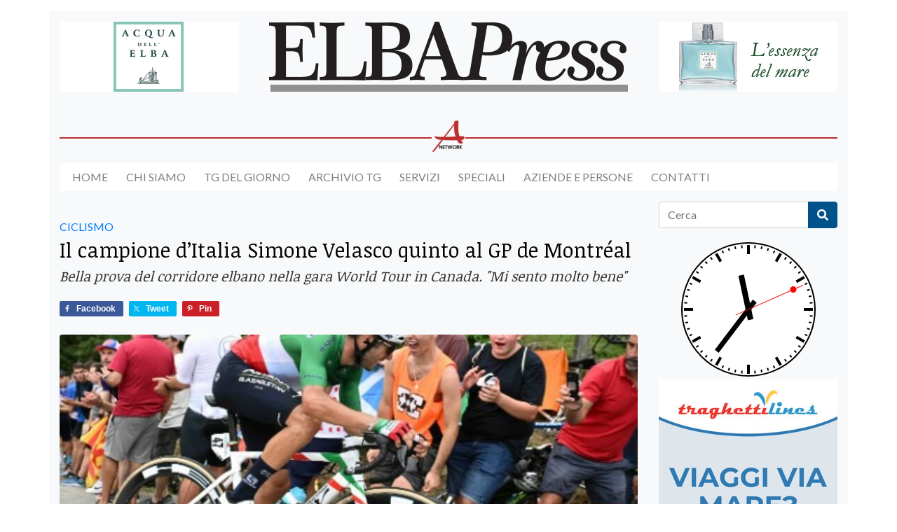

--- FILE ---
content_type: text/html; charset=UTF-8
request_url: https://www.elbapress.it/2023/09/11/il-campione-ditalia-simone-velasco-quinto-al-gp-de-montreal/
body_size: 19556
content:
<!doctype html>
<html lang="it-IT">
<head>
  <meta charset="utf-8">
  <meta http-equiv="x-ua-compatible"
        content="ie=edge">
  <meta name="viewport"
        content="width=device-width, initial-scale=1, shrink-to-fit=no">
  <title>Il campione d’Italia Simone Velasco quinto al GP de Montréal • Elbapress</title>
	<style>img:is([sizes="auto" i], [sizes^="auto," i]) { contain-intrinsic-size: 3000px 1500px }</style>
	
<!-- The SEO Framework by Sybre Waaijer -->
<meta name="robots" content="max-snippet:-1,max-image-preview:standard,max-video-preview:-1" />
<link rel="canonical" href="https://www.elbapress.it/2023/09/11/il-campione-ditalia-simone-velasco-quinto-al-gp-de-montreal/" />
<meta name="description" content="La maglia tricolore di Simone Velasco ha fatto bella mostra di sé nell’emozionante finale del GP de Montréal 2023, che si è corso in Canada nella giornata di…" />
<meta property="og:type" content="article" />
<meta property="og:locale" content="it_IT" />
<meta property="og:site_name" content="Elbapress" />
<meta property="og:title" content="Il campione d’Italia Simone Velasco quinto al GP de Montréal" />
<meta property="og:description" content="La maglia tricolore di Simone Velasco ha fatto bella mostra di sé nell’emozionante finale del GP de Montréal 2023, che si è corso in Canada nella giornata di domenica 10 settembre." />
<meta property="og:url" content="https://www.elbapress.it/2023/09/11/il-campione-ditalia-simone-velasco-quinto-al-gp-de-montreal/" />
<meta property="og:image" content="https://www.elbapress.it/wp-content/uploads/2023/09/Immagine-2023-09-11-160634.jpg" />
<meta property="og:image:width" content="534" />
<meta property="og:image:height" content="381" />
<meta property="article:published_time" content="2023-09-11T14:09:05+00:00" />
<meta property="article:modified_time" content="2023-09-17T05:01:19+00:00" />
<meta name="twitter:card" content="summary_large_image" />
<meta name="twitter:title" content="Il campione d’Italia Simone Velasco quinto al GP de Montréal" />
<meta name="twitter:description" content="La maglia tricolore di Simone Velasco ha fatto bella mostra di sé nell’emozionante finale del GP de Montréal 2023, che si è corso in Canada nella giornata di domenica 10 settembre." />
<meta name="twitter:image" content="https://www.elbapress.it/wp-content/uploads/2023/09/Immagine-2023-09-11-160634.jpg" />
<script type="application/ld+json">{"@context":"https://schema.org","@graph":[{"@type":"WebSite","@id":"https://www.elbapress.it/#/schema/WebSite","url":"https://www.elbapress.it/","name":"Elbapress","description":"Giornale online dell'Isola d'Elba","inLanguage":"it-IT","potentialAction":{"@type":"SearchAction","target":{"@type":"EntryPoint","urlTemplate":"https://www.elbapress.it/search/{search_term_string}/"},"query-input":"required name=search_term_string"},"publisher":{"@type":"Organization","@id":"https://www.elbapress.it/#/schema/Organization","name":"Elbapress","url":"https://www.elbapress.it/","logo":{"@type":"ImageObject","url":"https://www.elbapress.it/wp-content/uploads/2021/06/cropped-logo.png","contentUrl":"https://www.elbapress.it/wp-content/uploads/2021/06/cropped-logo.png","width":512,"height":100}}},{"@type":"WebPage","@id":"https://www.elbapress.it/2023/09/11/il-campione-ditalia-simone-velasco-quinto-al-gp-de-montreal/","url":"https://www.elbapress.it/2023/09/11/il-campione-ditalia-simone-velasco-quinto-al-gp-de-montreal/","name":"Il campione d’Italia Simone Velasco quinto al GP de Montréal • Elbapress","description":"La maglia tricolore di Simone Velasco ha fatto bella mostra di sé nell’emozionante finale del GP de Montréal 2023, che si è corso in Canada nella giornata di…","inLanguage":"it-IT","isPartOf":{"@id":"https://www.elbapress.it/#/schema/WebSite"},"breadcrumb":{"@type":"BreadcrumbList","@id":"https://www.elbapress.it/#/schema/BreadcrumbList","itemListElement":[{"@type":"ListItem","position":1,"item":"https://www.elbapress.it/","name":"Elbapress"},{"@type":"ListItem","position":2,"item":"https://www.elbapress.it/category/ciclismo/","name":"Categoria: CICLISMO"},{"@type":"ListItem","position":3,"name":"Il campione d’Italia Simone Velasco quinto al GP de Montréal"}]},"potentialAction":{"@type":"ReadAction","target":"https://www.elbapress.it/2023/09/11/il-campione-ditalia-simone-velasco-quinto-al-gp-de-montreal/"},"datePublished":"2023-09-11T14:09:05+00:00","dateModified":"2023-09-17T05:01:19+00:00","author":{"@type":"Person","@id":"https://www.elbapress.it/#/schema/Person/06f48f0ca3663a1829e4366286a69f2c","name":"Paolo Chillè"}}]}</script>
<!-- / The SEO Framework by Sybre Waaijer | 7.09ms meta | 0.58ms boot -->

<link rel='dns-prefetch' href='//fonts.googleapis.com' />
<link rel="alternate" type="application/rss+xml" title="Elbapress &raquo; Il campione d&#8217;Italia Simone Velasco quinto al GP de Montréal Feed dei commenti" href="https://www.elbapress.it/2023/09/11/il-campione-ditalia-simone-velasco-quinto-al-gp-de-montreal/feed/" />
<script type="text/javascript">
/* <![CDATA[ */
window._wpemojiSettings = {"baseUrl":"https:\/\/s.w.org\/images\/core\/emoji\/16.0.1\/72x72\/","ext":".png","svgUrl":"https:\/\/s.w.org\/images\/core\/emoji\/16.0.1\/svg\/","svgExt":".svg","source":{"concatemoji":"https:\/\/www.elbapress.it\/wp-includes\/js\/wp-emoji-release.min.js?ver=6.8.3"}};
/*! This file is auto-generated */
!function(s,n){var o,i,e;function c(e){try{var t={supportTests:e,timestamp:(new Date).valueOf()};sessionStorage.setItem(o,JSON.stringify(t))}catch(e){}}function p(e,t,n){e.clearRect(0,0,e.canvas.width,e.canvas.height),e.fillText(t,0,0);var t=new Uint32Array(e.getImageData(0,0,e.canvas.width,e.canvas.height).data),a=(e.clearRect(0,0,e.canvas.width,e.canvas.height),e.fillText(n,0,0),new Uint32Array(e.getImageData(0,0,e.canvas.width,e.canvas.height).data));return t.every(function(e,t){return e===a[t]})}function u(e,t){e.clearRect(0,0,e.canvas.width,e.canvas.height),e.fillText(t,0,0);for(var n=e.getImageData(16,16,1,1),a=0;a<n.data.length;a++)if(0!==n.data[a])return!1;return!0}function f(e,t,n,a){switch(t){case"flag":return n(e,"\ud83c\udff3\ufe0f\u200d\u26a7\ufe0f","\ud83c\udff3\ufe0f\u200b\u26a7\ufe0f")?!1:!n(e,"\ud83c\udde8\ud83c\uddf6","\ud83c\udde8\u200b\ud83c\uddf6")&&!n(e,"\ud83c\udff4\udb40\udc67\udb40\udc62\udb40\udc65\udb40\udc6e\udb40\udc67\udb40\udc7f","\ud83c\udff4\u200b\udb40\udc67\u200b\udb40\udc62\u200b\udb40\udc65\u200b\udb40\udc6e\u200b\udb40\udc67\u200b\udb40\udc7f");case"emoji":return!a(e,"\ud83e\udedf")}return!1}function g(e,t,n,a){var r="undefined"!=typeof WorkerGlobalScope&&self instanceof WorkerGlobalScope?new OffscreenCanvas(300,150):s.createElement("canvas"),o=r.getContext("2d",{willReadFrequently:!0}),i=(o.textBaseline="top",o.font="600 32px Arial",{});return e.forEach(function(e){i[e]=t(o,e,n,a)}),i}function t(e){var t=s.createElement("script");t.src=e,t.defer=!0,s.head.appendChild(t)}"undefined"!=typeof Promise&&(o="wpEmojiSettingsSupports",i=["flag","emoji"],n.supports={everything:!0,everythingExceptFlag:!0},e=new Promise(function(e){s.addEventListener("DOMContentLoaded",e,{once:!0})}),new Promise(function(t){var n=function(){try{var e=JSON.parse(sessionStorage.getItem(o));if("object"==typeof e&&"number"==typeof e.timestamp&&(new Date).valueOf()<e.timestamp+604800&&"object"==typeof e.supportTests)return e.supportTests}catch(e){}return null}();if(!n){if("undefined"!=typeof Worker&&"undefined"!=typeof OffscreenCanvas&&"undefined"!=typeof URL&&URL.createObjectURL&&"undefined"!=typeof Blob)try{var e="postMessage("+g.toString()+"("+[JSON.stringify(i),f.toString(),p.toString(),u.toString()].join(",")+"));",a=new Blob([e],{type:"text/javascript"}),r=new Worker(URL.createObjectURL(a),{name:"wpTestEmojiSupports"});return void(r.onmessage=function(e){c(n=e.data),r.terminate(),t(n)})}catch(e){}c(n=g(i,f,p,u))}t(n)}).then(function(e){for(var t in e)n.supports[t]=e[t],n.supports.everything=n.supports.everything&&n.supports[t],"flag"!==t&&(n.supports.everythingExceptFlag=n.supports.everythingExceptFlag&&n.supports[t]);n.supports.everythingExceptFlag=n.supports.everythingExceptFlag&&!n.supports.flag,n.DOMReady=!1,n.readyCallback=function(){n.DOMReady=!0}}).then(function(){return e}).then(function(){var e;n.supports.everything||(n.readyCallback(),(e=n.source||{}).concatemoji?t(e.concatemoji):e.wpemoji&&e.twemoji&&(t(e.twemoji),t(e.wpemoji)))}))}((window,document),window._wpemojiSettings);
/* ]]> */
</script>
<!-- www.elbapress.it is managing ads with Advanced Ads 2.0.16 – https://wpadvancedads.com/ --><script id="elbap-ready">
			window.advanced_ads_ready=function(e,a){a=a||"complete";var d=function(e){return"interactive"===a?"loading"!==e:"complete"===e};d(document.readyState)?e():document.addEventListener("readystatechange",(function(a){d(a.target.readyState)&&e()}),{once:"interactive"===a})},window.advanced_ads_ready_queue=window.advanced_ads_ready_queue||[];		</script>
		<link rel='stylesheet' id='cnss_font_awesome_css-css' href='https://www.elbapress.it/wp-content/plugins/easy-social-icons/css/font-awesome/css/all.min.css?ver=7.0.0' type='text/css' media='all' />
<link rel='stylesheet' id='cnss_font_awesome_v4_shims-css' href='https://www.elbapress.it/wp-content/plugins/easy-social-icons/css/font-awesome/css/v4-shims.min.css?ver=7.0.0' type='text/css' media='all' />
<link rel='stylesheet' id='cnss_css-css' href='https://www.elbapress.it/wp-content/plugins/easy-social-icons/css/cnss.css?ver=1.0' type='text/css' media='all' />
<link rel='stylesheet' id='cnss_share_css-css' href='https://www.elbapress.it/wp-content/plugins/easy-social-icons/css/share.css?ver=1.0' type='text/css' media='all' />
<style id='wp-emoji-styles-inline-css' type='text/css'>

	img.wp-smiley, img.emoji {
		display: inline !important;
		border: none !important;
		box-shadow: none !important;
		height: 1em !important;
		width: 1em !important;
		margin: 0 0.07em !important;
		vertical-align: -0.1em !important;
		background: none !important;
		padding: 0 !important;
	}
</style>
<link rel='stylesheet' id='wp-block-library-css' href='https://www.elbapress.it/wp-includes/css/dist/block-library/style.min.css?ver=6.8.3' type='text/css' media='all' />
<style id='global-styles-inline-css' type='text/css'>
:root{--wp--preset--aspect-ratio--square: 1;--wp--preset--aspect-ratio--4-3: 4/3;--wp--preset--aspect-ratio--3-4: 3/4;--wp--preset--aspect-ratio--3-2: 3/2;--wp--preset--aspect-ratio--2-3: 2/3;--wp--preset--aspect-ratio--16-9: 16/9;--wp--preset--aspect-ratio--9-16: 9/16;--wp--preset--color--black: #000000;--wp--preset--color--cyan-bluish-gray: #abb8c3;--wp--preset--color--white: #ffffff;--wp--preset--color--pale-pink: #f78da7;--wp--preset--color--vivid-red: #cf2e2e;--wp--preset--color--luminous-vivid-orange: #ff6900;--wp--preset--color--luminous-vivid-amber: #fcb900;--wp--preset--color--light-green-cyan: #7bdcb5;--wp--preset--color--vivid-green-cyan: #00d084;--wp--preset--color--pale-cyan-blue: #8ed1fc;--wp--preset--color--vivid-cyan-blue: #0693e3;--wp--preset--color--vivid-purple: #9b51e0;--wp--preset--gradient--vivid-cyan-blue-to-vivid-purple: linear-gradient(135deg,rgba(6,147,227,1) 0%,rgb(155,81,224) 100%);--wp--preset--gradient--light-green-cyan-to-vivid-green-cyan: linear-gradient(135deg,rgb(122,220,180) 0%,rgb(0,208,130) 100%);--wp--preset--gradient--luminous-vivid-amber-to-luminous-vivid-orange: linear-gradient(135deg,rgba(252,185,0,1) 0%,rgba(255,105,0,1) 100%);--wp--preset--gradient--luminous-vivid-orange-to-vivid-red: linear-gradient(135deg,rgba(255,105,0,1) 0%,rgb(207,46,46) 100%);--wp--preset--gradient--very-light-gray-to-cyan-bluish-gray: linear-gradient(135deg,rgb(238,238,238) 0%,rgb(169,184,195) 100%);--wp--preset--gradient--cool-to-warm-spectrum: linear-gradient(135deg,rgb(74,234,220) 0%,rgb(151,120,209) 20%,rgb(207,42,186) 40%,rgb(238,44,130) 60%,rgb(251,105,98) 80%,rgb(254,248,76) 100%);--wp--preset--gradient--blush-light-purple: linear-gradient(135deg,rgb(255,206,236) 0%,rgb(152,150,240) 100%);--wp--preset--gradient--blush-bordeaux: linear-gradient(135deg,rgb(254,205,165) 0%,rgb(254,45,45) 50%,rgb(107,0,62) 100%);--wp--preset--gradient--luminous-dusk: linear-gradient(135deg,rgb(255,203,112) 0%,rgb(199,81,192) 50%,rgb(65,88,208) 100%);--wp--preset--gradient--pale-ocean: linear-gradient(135deg,rgb(255,245,203) 0%,rgb(182,227,212) 50%,rgb(51,167,181) 100%);--wp--preset--gradient--electric-grass: linear-gradient(135deg,rgb(202,248,128) 0%,rgb(113,206,126) 100%);--wp--preset--gradient--midnight: linear-gradient(135deg,rgb(2,3,129) 0%,rgb(40,116,252) 100%);--wp--preset--font-size--small: 13px;--wp--preset--font-size--medium: 20px;--wp--preset--font-size--large: 36px;--wp--preset--font-size--x-large: 42px;--wp--preset--spacing--20: 0.44rem;--wp--preset--spacing--30: 0.67rem;--wp--preset--spacing--40: 1rem;--wp--preset--spacing--50: 1.5rem;--wp--preset--spacing--60: 2.25rem;--wp--preset--spacing--70: 3.38rem;--wp--preset--spacing--80: 5.06rem;--wp--preset--shadow--natural: 6px 6px 9px rgba(0, 0, 0, 0.2);--wp--preset--shadow--deep: 12px 12px 50px rgba(0, 0, 0, 0.4);--wp--preset--shadow--sharp: 6px 6px 0px rgba(0, 0, 0, 0.2);--wp--preset--shadow--outlined: 6px 6px 0px -3px rgba(255, 255, 255, 1), 6px 6px rgba(0, 0, 0, 1);--wp--preset--shadow--crisp: 6px 6px 0px rgba(0, 0, 0, 1);}:where(body) { margin: 0; }.wp-site-blocks > .alignleft { float: left; margin-right: 2em; }.wp-site-blocks > .alignright { float: right; margin-left: 2em; }.wp-site-blocks > .aligncenter { justify-content: center; margin-left: auto; margin-right: auto; }:where(.is-layout-flex){gap: 0.5em;}:where(.is-layout-grid){gap: 0.5em;}.is-layout-flow > .alignleft{float: left;margin-inline-start: 0;margin-inline-end: 2em;}.is-layout-flow > .alignright{float: right;margin-inline-start: 2em;margin-inline-end: 0;}.is-layout-flow > .aligncenter{margin-left: auto !important;margin-right: auto !important;}.is-layout-constrained > .alignleft{float: left;margin-inline-start: 0;margin-inline-end: 2em;}.is-layout-constrained > .alignright{float: right;margin-inline-start: 2em;margin-inline-end: 0;}.is-layout-constrained > .aligncenter{margin-left: auto !important;margin-right: auto !important;}.is-layout-constrained > :where(:not(.alignleft):not(.alignright):not(.alignfull)){margin-left: auto !important;margin-right: auto !important;}body .is-layout-flex{display: flex;}.is-layout-flex{flex-wrap: wrap;align-items: center;}.is-layout-flex > :is(*, div){margin: 0;}body .is-layout-grid{display: grid;}.is-layout-grid > :is(*, div){margin: 0;}body{padding-top: 0px;padding-right: 0px;padding-bottom: 0px;padding-left: 0px;}a:where(:not(.wp-element-button)){text-decoration: underline;}:root :where(.wp-element-button, .wp-block-button__link){background-color: #32373c;border-width: 0;color: #fff;font-family: inherit;font-size: inherit;line-height: inherit;padding: calc(0.667em + 2px) calc(1.333em + 2px);text-decoration: none;}.has-black-color{color: var(--wp--preset--color--black) !important;}.has-cyan-bluish-gray-color{color: var(--wp--preset--color--cyan-bluish-gray) !important;}.has-white-color{color: var(--wp--preset--color--white) !important;}.has-pale-pink-color{color: var(--wp--preset--color--pale-pink) !important;}.has-vivid-red-color{color: var(--wp--preset--color--vivid-red) !important;}.has-luminous-vivid-orange-color{color: var(--wp--preset--color--luminous-vivid-orange) !important;}.has-luminous-vivid-amber-color{color: var(--wp--preset--color--luminous-vivid-amber) !important;}.has-light-green-cyan-color{color: var(--wp--preset--color--light-green-cyan) !important;}.has-vivid-green-cyan-color{color: var(--wp--preset--color--vivid-green-cyan) !important;}.has-pale-cyan-blue-color{color: var(--wp--preset--color--pale-cyan-blue) !important;}.has-vivid-cyan-blue-color{color: var(--wp--preset--color--vivid-cyan-blue) !important;}.has-vivid-purple-color{color: var(--wp--preset--color--vivid-purple) !important;}.has-black-background-color{background-color: var(--wp--preset--color--black) !important;}.has-cyan-bluish-gray-background-color{background-color: var(--wp--preset--color--cyan-bluish-gray) !important;}.has-white-background-color{background-color: var(--wp--preset--color--white) !important;}.has-pale-pink-background-color{background-color: var(--wp--preset--color--pale-pink) !important;}.has-vivid-red-background-color{background-color: var(--wp--preset--color--vivid-red) !important;}.has-luminous-vivid-orange-background-color{background-color: var(--wp--preset--color--luminous-vivid-orange) !important;}.has-luminous-vivid-amber-background-color{background-color: var(--wp--preset--color--luminous-vivid-amber) !important;}.has-light-green-cyan-background-color{background-color: var(--wp--preset--color--light-green-cyan) !important;}.has-vivid-green-cyan-background-color{background-color: var(--wp--preset--color--vivid-green-cyan) !important;}.has-pale-cyan-blue-background-color{background-color: var(--wp--preset--color--pale-cyan-blue) !important;}.has-vivid-cyan-blue-background-color{background-color: var(--wp--preset--color--vivid-cyan-blue) !important;}.has-vivid-purple-background-color{background-color: var(--wp--preset--color--vivid-purple) !important;}.has-black-border-color{border-color: var(--wp--preset--color--black) !important;}.has-cyan-bluish-gray-border-color{border-color: var(--wp--preset--color--cyan-bluish-gray) !important;}.has-white-border-color{border-color: var(--wp--preset--color--white) !important;}.has-pale-pink-border-color{border-color: var(--wp--preset--color--pale-pink) !important;}.has-vivid-red-border-color{border-color: var(--wp--preset--color--vivid-red) !important;}.has-luminous-vivid-orange-border-color{border-color: var(--wp--preset--color--luminous-vivid-orange) !important;}.has-luminous-vivid-amber-border-color{border-color: var(--wp--preset--color--luminous-vivid-amber) !important;}.has-light-green-cyan-border-color{border-color: var(--wp--preset--color--light-green-cyan) !important;}.has-vivid-green-cyan-border-color{border-color: var(--wp--preset--color--vivid-green-cyan) !important;}.has-pale-cyan-blue-border-color{border-color: var(--wp--preset--color--pale-cyan-blue) !important;}.has-vivid-cyan-blue-border-color{border-color: var(--wp--preset--color--vivid-cyan-blue) !important;}.has-vivid-purple-border-color{border-color: var(--wp--preset--color--vivid-purple) !important;}.has-vivid-cyan-blue-to-vivid-purple-gradient-background{background: var(--wp--preset--gradient--vivid-cyan-blue-to-vivid-purple) !important;}.has-light-green-cyan-to-vivid-green-cyan-gradient-background{background: var(--wp--preset--gradient--light-green-cyan-to-vivid-green-cyan) !important;}.has-luminous-vivid-amber-to-luminous-vivid-orange-gradient-background{background: var(--wp--preset--gradient--luminous-vivid-amber-to-luminous-vivid-orange) !important;}.has-luminous-vivid-orange-to-vivid-red-gradient-background{background: var(--wp--preset--gradient--luminous-vivid-orange-to-vivid-red) !important;}.has-very-light-gray-to-cyan-bluish-gray-gradient-background{background: var(--wp--preset--gradient--very-light-gray-to-cyan-bluish-gray) !important;}.has-cool-to-warm-spectrum-gradient-background{background: var(--wp--preset--gradient--cool-to-warm-spectrum) !important;}.has-blush-light-purple-gradient-background{background: var(--wp--preset--gradient--blush-light-purple) !important;}.has-blush-bordeaux-gradient-background{background: var(--wp--preset--gradient--blush-bordeaux) !important;}.has-luminous-dusk-gradient-background{background: var(--wp--preset--gradient--luminous-dusk) !important;}.has-pale-ocean-gradient-background{background: var(--wp--preset--gradient--pale-ocean) !important;}.has-electric-grass-gradient-background{background: var(--wp--preset--gradient--electric-grass) !important;}.has-midnight-gradient-background{background: var(--wp--preset--gradient--midnight) !important;}.has-small-font-size{font-size: var(--wp--preset--font-size--small) !important;}.has-medium-font-size{font-size: var(--wp--preset--font-size--medium) !important;}.has-large-font-size{font-size: var(--wp--preset--font-size--large) !important;}.has-x-large-font-size{font-size: var(--wp--preset--font-size--x-large) !important;}
:where(.wp-block-post-template.is-layout-flex){gap: 1.25em;}:where(.wp-block-post-template.is-layout-grid){gap: 1.25em;}
:where(.wp-block-columns.is-layout-flex){gap: 2em;}:where(.wp-block-columns.is-layout-grid){gap: 2em;}
:root :where(.wp-block-pullquote){font-size: 1.5em;line-height: 1.6;}
</style>
<link rel='stylesheet' id='wp-forecast-weathericons-css' href='https://www.elbapress.it/wp-content/plugins/wp-forecast//weather-icons/weather-icons.min.css?ver=9999' type='text/css' media='all' />
<link rel='stylesheet' id='wp-forecast-weathericons-wind-css' href='https://www.elbapress.it/wp-content/plugins/wp-forecast//weather-icons/weather-icons-wind.min.css?ver=9999' type='text/css' media='all' />
<link rel='stylesheet' id='wp-forecast-css' href='https://www.elbapress.it/wp-content/plugins/wp-forecast/wp-forecast-default.css?ver=9999' type='text/css' media='all' />
<link rel='stylesheet' id='google_fonts-css' href='//fonts.googleapis.com/css2?family=Lato:ital,wght@0,400;0,700;1,400&#038;family=Noticia+Text:wght@400;700&#038;display=swap' type='text/css' media='all' />
<link rel='stylesheet' id='sage/main.css-css' href='https://www.elbapress.it/wp-content/themes/elbapress/dist/styles/main_c1a03a57.css' type='text/css' media='all' />
<script type="text/javascript" src="https://www.elbapress.it/wp-includes/js/jquery/jquery.min.js?ver=3.7.1" id="jquery-core-js"></script>
<script type="text/javascript" src="https://www.elbapress.it/wp-includes/js/jquery/jquery-migrate.min.js?ver=3.4.1" id="jquery-migrate-js"></script>
<script type="text/javascript" src="https://www.elbapress.it/wp-content/plugins/easy-social-icons/js/cnss.js?ver=1.0" id="cnss_js-js"></script>
<script type="text/javascript" src="https://www.elbapress.it/wp-content/plugins/easy-social-icons/js/share.js?ver=1.0" id="cnss_share_js-js"></script>
<script type="text/javascript" id="advanced-ads-advanced-js-js-extra">
/* <![CDATA[ */
var advads_options = {"blog_id":"1","privacy":{"enabled":false,"state":"not_needed"}};
/* ]]> */
</script>
<script type="text/javascript" src="https://www.elbapress.it/wp-content/plugins/advanced-ads/public/assets/js/advanced.min.js?ver=2.0.16" id="advanced-ads-advanced-js-js"></script>
<link rel="https://api.w.org/" href="https://www.elbapress.it/wp-json/" /><link rel="alternate" title="JSON" type="application/json" href="https://www.elbapress.it/wp-json/wp/v2/posts/50762" /><link rel="EditURI" type="application/rsd+xml" title="RSD" href="https://www.elbapress.it/xmlrpc.php?rsd" />
<link rel="alternate" title="oEmbed (JSON)" type="application/json+oembed" href="https://www.elbapress.it/wp-json/oembed/1.0/embed?url=https%3A%2F%2Fwww.elbapress.it%2F2023%2F09%2F11%2Fil-campione-ditalia-simone-velasco-quinto-al-gp-de-montreal%2F" />
<link rel="alternate" title="oEmbed (XML)" type="text/xml+oembed" href="https://www.elbapress.it/wp-json/oembed/1.0/embed?url=https%3A%2F%2Fwww.elbapress.it%2F2023%2F09%2F11%2Fil-campione-ditalia-simone-velasco-quinto-al-gp-de-montreal%2F&#038;format=xml" />
<style type="text/css">
		ul.cnss-social-icon li.cn-fa-icon a:hover{color:#ffffff!important;}
		</style>		<script type="text/javascript">
			var advadsCfpQueue = [];
			var advadsCfpAd = function( adID ) {
				if ( 'undefined' === typeof advadsProCfp ) {
					advadsCfpQueue.push( adID )
				} else {
					advadsProCfp.addElement( adID )
				}
			}
		</script>
		<noscript><style>.lazyload[data-src]{display:none !important;}</style></noscript><style>.lazyload{background-image:none !important;}.lazyload:before{background-image:none !important;}</style><link rel="icon" href="https://www.elbapress.it/wp-content/uploads/2021/11/cropped-logo-quadrato-1-150x150.png" sizes="32x32" />
<link rel="icon" href="https://www.elbapress.it/wp-content/uploads/2021/11/cropped-logo-quadrato-1-300x300.png" sizes="192x192" />
<link rel="apple-touch-icon" href="https://www.elbapress.it/wp-content/uploads/2021/11/cropped-logo-quadrato-1-300x300.png" />
<meta name="msapplication-TileImage" content="https://www.elbapress.it/wp-content/uploads/2021/11/cropped-logo-quadrato-1-300x300.png" />
		<style type="text/css" id="wp-custom-css">
			h2.entry-title a, h3.entry-title a, h4.entry-title a {
    color: #000 !important;
}

.entry-subtitle {
    color: #333 !important;
}

h1 {
    color: #000 !important;
}

li.nav-item {
	text-transform: uppercase;
	margin-right: 25px;
	color: #000 !important;
}

li:first-child.nav-item {
	margin-left: 15px;
}

#navbarSupportedContent {
	background-color: #fff;
}

.navbar {
    padding: .9rem 0;
}

.page-footer {
    color: #c1c1c1;
}

.page-footer a {
	color: #fff;
}

.page-footer h5 {
	color: #007bff !important;
}

.banner .row {
	padding-top: 15px !important;
}

.widget_media_video {
	margin-bottom: 10px;
}

.elbap-bannerone img, .elbap-banner-centrale img {
	max-width: 100%;
  height: auto;
}

.navbar-light .navbar-toggler-icon {
    background-image: url("data:image/svg+xml,%3csvg viewBox='0 0 30 30' xmlns='http://www.w3.org/2000/svg'%3e%3cpath stroke='rgba(0, 0, 0, 0.5)' stroke-width='2' stroke-linecap='round' stroke-miterlimit='10' d='M4 7h22M4 15h22M4 23h22'/%3e%3c/svg%3e");
}

@media only screen and (min-width: 768px) {
  .onlymobile {
    display: none !important;
  }
}
		</style>
		  <!-- Global site tag (gtag.js) - Google Analytics -->
  <script async
          src="https://www.googletagmanager.com/gtag/js?id=G-NBRGJWE56E"></script>
  <script>
    window.dataLayer = window.dataLayer || [];

    function gtag() {
      dataLayer.push(arguments);
    }
    gtag('js', new Date());

    gtag('config', 'G-NBRGJWE56E', {
      'anonymize_ip': true
    });
  </script>
  <!-- Facebook Pixel Code -->
  <script>
    ! function(f, b, e, v, n, t, s) {
      if (f.fbq) return;
      n = f.fbq = function() {
        n.callMethod ?
          n.callMethod.apply(n, arguments) : n.queue.push(arguments)
      };
      if (!f._fbq) f._fbq = n;
      n.push = n;
      n.loaded = !0;
      n.version = '2.0';
      n.queue = [];
      t = b.createElement(e);
      t.async = !0;
      t.src = v;
      s = b.getElementsByTagName(e)[0];
      s.parentNode.insertBefore(t, s)
    }(window, document, 'script',
      'https://connect.facebook.net/en_US/fbevents.js');
    fbq('init', '423239749142519');
    fbq('track', 'PageView');
  </script>
  <noscript>
    <img src="https://www.facebook.com/tr?id=423239749142519&ev=PageView&noscript=1"
         height="1"
         width="1" />
  </noscript>
  <!-- End Facebook Pixel Code -->
</head>

<body class="wp-singular post-template-default single single-post postid-50762 single-format-standard wp-custom-logo wp-theme-elbapressresources il-campione-ditalia-simone-velasco-quinto-al-gp-de-montreal sidebar-primary app-data index-data singular-data single-data single-post-data single-post-il-campione-ditalia-simone-velasco-quinto-al-gp-de-montreal-data aa-prefix-elbap-">
        <header class="banner">
    <div class="container">
        <div class="row mt-3">
            <div class="col-md-3 text-center d-none d-md-block">
                <div class="elbap-testata-sx" id="elbap-4106654737"><div data-elbap-trackid="423" data-elbap-trackbid="1" class="elbap-target" id="elbap-3515958906"><a data-no-instant="1" href="https://www.acquadellelba.com" rel="noopener" class="a2t-link" target="_blank" aria-label="banner-acquadellelba-testata-sx"><img class="img-fluid mb-2 lazyload" src="[data-uri]" alt=""  width="255" height="100" data-src="https://www.elbapress.it/wp-content/uploads/2021/08/banner-acquadellelba-testata-sx.gif" decoding="async" data-eio-rwidth="255" data-eio-rheight="100" /><noscript><img class="img-fluid mb-2" src="https://www.elbapress.it/wp-content/uploads/2021/08/banner-acquadellelba-testata-sx.gif" alt=""  width="255" height="100" data-eio="l" /></noscript></a></div></div>
            </div>
            <div class="col-md-6 text-center mb-3">
                <a href="https://www.elbapress.it">
                    <img src="[data-uri]" alt="Elbapress" class="img-fluid lazyload" data-src="https://www.elbapress.it/wp-content/uploads/2021/06/cropped-logo.png" decoding="async" data-eio-rwidth="512" data-eio-rheight="100"><noscript><img src="https://www.elbapress.it/wp-content/uploads/2021/06/cropped-logo.png" alt="Elbapress" class="img-fluid" data-eio="l"></noscript>
                </a>
            </div>
            <div class="col-md-3 text-center">
                <div class="elbap-testata-dx" id="elbap-304613516"><div data-elbap-trackid="1054" data-elbap-trackbid="1" class="elbap-target" id="elbap-1606669417"><a data-no-instant="1" href="https://www.acquadellelba.com" rel="noopener" class="a2t-link" target="_blank" aria-label="banner-acquadellelba-testata-dx"><img class="img-fluid mb-2 lazyload" src="[data-uri]" alt=""  width="255" height="100" data-src="https://www.elbapress.it/wp-content/uploads/2021/10/banner-acquadellelba-testata-dx.gif" decoding="async" data-eio-rwidth="255" data-eio-rheight="100" /><noscript><img class="img-fluid mb-2" src="https://www.elbapress.it/wp-content/uploads/2021/10/banner-acquadellelba-testata-dx.gif" alt=""  width="255" height="100" data-eio="l" /></noscript></a></div></div>
            </div>
        </div>
        <div class="arcipelago-network mt-4">
            <img src="[data-uri]" alt="Arcipelago Network" data-src="https://www.elbapress.it/wp-content/themes/elbapress/dist/images/arcipelago-network_63f76d6b.png" decoding="async" class="lazyload" data-eio-rwidth="128" data-eio-rheight="128" /><noscript><img src="https://www.elbapress.it/wp-content/themes/elbapress/dist/images/arcipelago-network_63f76d6b.png" alt="Arcipelago Network" data-eio="l" /></noscript>
        </div>

        <nav class="navbar navbar-expand-lg navbar-light bg-light" role="navigation">
            <button class="navbar-toggler" type="button" data-toggle="collapse" data-target="#navbarSupportedContent"
                aria-controls="bs-example-navbar-collapse-1" aria-expanded="false" aria-label="Toggle navigation">
                <span class="navbar-toggler-icon"></span>
            </button>
            <div class="collapse navbar-collapse nav-primary ml-auto" id="navbarSupportedContent">
                                    <div class="menu-menu-principale-container"><ul id="menu-menu-principale" class="navbar-nav nav ml-auto"><li id="menu-item-505" class="menu-item menu-item-type-custom menu-item-object-custom menu-item-home nav-item nav-item-505"><a title="Home" href="https://www.elbapress.it/" class="nav-link">Home</a></li><li id="menu-item-506" class="menu-item menu-item-type-post_type menu-item-object-page nav-item nav-item-506"><a title="Chi siamo" href="https://www.elbapress.it/chi-siamo/" class="nav-link">Chi siamo</a></li><li id="menu-item-1021" class="menu-item menu-item-type-post_type menu-item-object-page nav-item nav-item-1021"><a title="Tg del giorno" href="https://www.elbapress.it/tg-del-giorno/" class="nav-link">Tg del giorno</a></li><li id="menu-item-553" class="menu-item menu-item-type-custom menu-item-object-custom nav-item nav-item-553"><a title="Archivio TG" href="/video/telegiornale/" class="nav-link">Archivio TG</a></li><li id="menu-item-552" class="menu-item menu-item-type-custom menu-item-object-custom nav-item nav-item-552"><a title="Servizi" href="/video/servizi/" class="nav-link">Servizi</a></li><li id="menu-item-11502" class="menu-item menu-item-type-custom menu-item-object-custom nav-item nav-item-11502"><a title="Speciali" href="/video/speciali/" class="nav-link">Speciali</a></li><li id="menu-item-923" class="menu-item menu-item-type-custom menu-item-object-custom nav-item nav-item-923"><a title="Aziende e Persone" href="/video/eccellenze-elbane/" class="nav-link">Aziende e Persone</a></li><li id="menu-item-551" class="menu-item menu-item-type-post_type menu-item-object-page nav-item nav-item-551"><a title="Contatti" href="https://www.elbapress.it/contatti/" class="nav-link">Contatti</a></li><li id="menu-item-8259" class="menu-item menu-item-type-custom menu-item-object-custom nav-item nav-item-8259"></li></ul></div>
                            </div>
        </nav>
    </div>
</header>
    <div class="wrap container" role="document">
        <div class="row">
            <div class="content col-md-8 col-lg-9">
                <main class="main">
                                 <article class="post-50762 post type-post status-publish format-standard has-post-thumbnail hentry category-ciclismo">
  <div class="mb-4"></div>
  <header>
    <div class="entry-toptitle mb-1"><a href="https://www.elbapress.it/category/ciclismo/" class="entry-category">CICLISMO</a> </div>
    <h1 class="entry-title">Il campione d&#8217;Italia Simone Velasco quinto al GP de Montréal</h1>
          <h2 class="entry-subtitle mb-4">Bella prova del corridore elbano nella gara World Tour in Canada. &quot;Mi sento molto bene&quot;</h2>
      </header>
      <div class="shared-counts-wrap style-classic"><a href="https://www.facebook.com/sharer/sharer.php?u=https://www.elbapress.it/2023/09/11/il-campione-ditalia-simone-velasco-quinto-al-gp-de-montreal/&#038;display=popup&#038;ref=plugin&#038;src=share_button" title="Share on Facebook"  target="_blank"  rel="nofollow noopener noreferrer"  class="shared-counts-button facebook shared-counts-no-count" data-postid="50762" data-social-network="Facebook" data-social-action="Share" data-social-target="https://www.elbapress.it/2023/09/11/il-campione-ditalia-simone-velasco-quinto-al-gp-de-montreal/"><span class="shared-counts-icon-label"><span class="shared-counts-icon"><svg version="1.1" xmlns="http://www.w3.org/2000/svg" width="18.8125" height="32" viewBox="0 0 602 1024"><path d="M548 6.857v150.857h-89.714q-49.143 0-66.286 20.571t-17.143 61.714v108h167.429l-22.286 169.143h-145.143v433.714h-174.857v-433.714h-145.714v-169.143h145.714v-124.571q0-106.286 59.429-164.857t158.286-58.571q84 0 130.286 6.857z"></path></svg></span><span class="shared-counts-label">Facebook</span></span></a><a href="https://twitter.com/share?url=https://www.elbapress.it/2023/09/11/il-campione-ditalia-simone-velasco-quinto-al-gp-de-montreal/&#038;text=Il%20campione%20d%E2%80%99Italia%20Simone%20Velasco%20quinto%20al%20GP%20de%20Montr%C3%A9al" title="Share on Twitter"  target="_blank"  rel="nofollow noopener noreferrer"  class="shared-counts-button twitter shared-counts-no-count" data-postid="50762" data-social-network="Twitter" data-social-action="Tweet" data-social-target="https://www.elbapress.it/2023/09/11/il-campione-ditalia-simone-velasco-quinto-al-gp-de-montreal/"><span class="shared-counts-icon-label"><span class="shared-counts-icon"><svg viewBox="0 0 24 24" xmlns="http://www.w3.org/2000/svg"><path d="M13.8944 10.4695L21.3345 2H19.5716L13.1085 9.35244L7.95022 2H1.99936L9.80147 13.1192L1.99936 22H3.76218L10.5832 14.2338L16.0318 22H21.9827L13.8944 10.4695ZM11.4792 13.2168L10.6875 12.1089L4.39789 3.30146H7.10594L12.1833 10.412L12.9717 11.5199L19.5708 20.7619H16.8628L11.4792 13.2168Z" /></svg></span><span class="shared-counts-label">Tweet</span></span></a><a href="https://pinterest.com/pin/create/button/?url=https://www.elbapress.it/2023/09/11/il-campione-ditalia-simone-velasco-quinto-al-gp-de-montreal/&#038;media=https://www.elbapress.it/wp-content/uploads/2023/09/Immagine-2023-09-11-160634.jpg&#038;description=Il%20campione%20d&#8217;Italia%20Simone%20Velasco%20quinto%20al%20GP%20de%20Montréal" title="Share on Pinterest"  target="_blank"  rel="nofollow noopener noreferrer"  class="shared-counts-button pinterest shared-counts-no-count" data-postid="50762" data-pin-do="none" data-social-network="Pinterest" data-social-action="Pin" data-social-target="https://www.elbapress.it/2023/09/11/il-campione-ditalia-simone-velasco-quinto-al-gp-de-montreal/"><span class="shared-counts-icon-label"><span class="shared-counts-icon"><svg version="1.1" xmlns="http://www.w3.org/2000/svg" width="22.84375" height="32" viewBox="0 0 731 1024"><path d="M0 341.143q0-61.714 21.429-116.286t59.143-95.143 86.857-70.286 105.714-44.571 115.429-14.857q90.286 0 168 38t126.286 110.571 48.571 164q0 54.857-10.857 107.429t-34.286 101.143-57.143 85.429-82.857 58.857-108 22q-38.857 0-77.143-18.286t-54.857-50.286q-5.714 22.286-16 64.286t-13.429 54.286-11.714 40.571-14.857 40.571-18.286 35.714-26.286 44.286-35.429 49.429l-8 2.857-5.143-5.714q-8.571-89.714-8.571-107.429 0-52.571 12.286-118t38-164.286 29.714-116q-18.286-37.143-18.286-96.571 0-47.429 29.714-89.143t75.429-41.714q34.857 0 54.286 23.143t19.429 58.571q0 37.714-25.143 109.143t-25.143 106.857q0 36 25.714 59.714t62.286 23.714q31.429 0 58.286-14.286t44.857-38.857 32-54.286 21.714-63.143 11.429-63.429 3.714-56.857q0-98.857-62.571-154t-163.143-55.143q-114.286 0-190.857 74t-76.571 187.714q0 25.143 7.143 48.571t15.429 37.143 15.429 26 7.143 17.429q0 16-8.571 41.714t-21.143 25.714q-1.143 0-9.714-1.714-29.143-8.571-51.714-32t-34.857-54-18.571-61.714-6.286-60.857z"></path></svg></span><span class="shared-counts-label">Pin</span></span></a></div>    <div class="entry-content">
          <figure class="entry-main-image figure text-center">
        <a data-gallery="" href='https://www.elbapress.it/wp-content/uploads/2023/09/Immagine-2023-09-11-160634.jpg'><img width="825" height="350" src="https://www.elbapress.it/wp-content/uploads/2023/09/Immagine-2023-09-11-160634-825x350.jpg" class="figure-img img-fluid rounded" alt="" decoding="async" fetchpriority="high" /></a>
        <figcaption class="figure-caption text-right">
          
        </figcaption>
      </figure>
        <p>La maglia tricolore di <strong>Simone Velasco</strong> ha fatto bella mostra di sé nell’emozionante finale del <strong>GP de Montréal </strong>2023, che si è corso in Canada nella giornata di domenica 10 settembre<strong>. </strong>. La corsa canadese di un giorno di livello WorldTour ha visto infatti il campione italiano in carica fra i grandi protagonisti, in un contesto di altissimo livello e su un percorso tradizionalmente molto esigente.<a href="https://cyclingpro.net/spaziociclismo/sintesi-gare/gp-de-montreal-2023-adam-yates-si-impone-su-pavel-sivakov-5-simone-velasco/" target="_blank" rel="noopener"> Alla fine Velasco ha raccolto un quinto posto</a> che conferma la sua buona condizione attuale e che va a inserirsi in una serie recente di risultati caratterizzata da costanza e qualità, tanto che il corridore nato a Bologna e cresciuto all’Elba va considerato come uno dei più “redditizi” nell’organico dell’<strong>Astana Qazaqstan</strong>.</p>
<p>“È un peccato che io abbia preso l’ultima salita un po’ troppo indietro rispetto alla testa della corsa – ha detto Velasco dopo l’arrivo – Soprattutto perché sentivo di avere gambe davvero molto buone. Poi, l’inseguimento ad Adam Yates e Pavel Sivakov (i due corridori che sono arrivati poi a giocarsi la vittoria – <em>ndr</em>) non è stato per nulla coordinato”.</p>
<div class="gptslot" data-adunitid="2">
<div id="gpt-slot-6" class="optiload" data-google-query-id="CLLq9ejXooEDFefauwgdav0NVQ">
<div id="google_ads_iframe_/5966054,2101566/Cyclingpro_net/Cyclingpro_net_Intext_0__container__"><span style="font-size: 1rem;">Velasco comunque non si è arreso fino agli ultimi metri: “Ho reagito ai vari contrattacchi che gli altri hanno provato e ho chiuso quinto. Penso che le mie condizioni di forma siano molto promettenti per le corse che arrivano ora in calendario”.</span></div>
</div>
</div>
  </div>
  <footer>
    
    <div class="text-right">
          </div>
  </footer>
  <section id="comments" class="comments mt-4">
    
    
    	<div id="respond" class="comment-respond">
		<h3 id="reply-title" class="comment-reply-title">Lascia un commento <small><a rel="nofollow" id="cancel-comment-reply-link" href="/2023/09/11/il-campione-ditalia-simone-velasco-quinto-al-gp-de-montreal/#respond" style="display:none;">Annulla risposta</a></small></h3><form action="https://www.elbapress.it/wp-comments-post.php" method="post" id="commentform" class="comment-form"><p class="comment-notes"><span id="email-notes">Il tuo indirizzo email non sarà pubblicato.</span> <span class="required-field-message">I campi obbligatori sono contrassegnati <span class="required">*</span></span></p><p class="comment-form-comment"><label for="comment">Commento <span class="required">*</span></label> <textarea id="comment" name="comment" cols="45" rows="8" maxlength="65525" required></textarea></p><p class="comment-form-author"><label for="author">Nome <span class="required">*</span></label> <input id="author" name="author" type="text" value="" size="30" maxlength="245" autocomplete="name" required /></p>
<p class="comment-form-email"><label for="email">Email <span class="required">*</span></label> <input id="email" name="email" type="email" value="" size="30" maxlength="100" aria-describedby="email-notes" autocomplete="email" required /></p>
<p class="comment-form-url"><label for="url">Sito web</label> <input id="url" name="url" type="url" value="" size="30" maxlength="200" autocomplete="url" /></p>
<p class="comment-form-cookies-consent"><input id="wp-comment-cookies-consent" name="wp-comment-cookies-consent" type="checkbox" value="yes" /> <label for="wp-comment-cookies-consent">Salva il mio nome, email e sito web in questo browser per la prossima volta che commento.</label></p>
<p class="form-submit"><input name="submit" type="submit" id="submit" class="submit" value="Invia commento" /> <input type='hidden' name='comment_post_ID' value='50762' id='comment_post_ID' />
<input type='hidden' name='comment_parent' id='comment_parent' value='0' />
</p></form>	</div><!-- #respond -->
	</section>
  <h4>Articoli correlati</h4>
    <div class="row">
        
                        <div class="col-sm-6 col-lg-4 d-flex align-items-stretch mb-3">
                <div class="card">
                    <a href="https://www.elbapress.it/2026/01/17/elba-bike-chiusa-la-stagione-con-i-tricolori-di-ciclocross/">
                        <img src="[data-uri]" class="card-img-top lazyload" alt="" data-src="https://www.elbapress.it/wp-content/uploads/2026/01/Immagine-2026-01-16-191921-350x200.jpg" decoding="async" data-eio-rwidth="350" data-eio-rheight="200"><noscript><img src="https://www.elbapress.it/wp-content/uploads/2026/01/Immagine-2026-01-16-191921-350x200.jpg" class="card-img-top" alt="" data-eio="l"></noscript>
                    </a>
                    <div class="card-body">
                        <h5 class="card-title"><a href="https://www.elbapress.it/2026/01/17/elba-bike-chiusa-la-stagione-con-i-tricolori-di-ciclocross/">Elba Bike, chiusa la stagione con i tricolori di ciclocross</a></h5>
                        <p class="card-text">
                            Tutti i bikers elbani qualificati per gli Italiani, di Niccolò Mauro il miglior risultato
                        </p>
                    </div>
                </div>
            </div>

        
                        <div class="col-sm-6 col-lg-4 d-flex align-items-stretch mb-3">
                <div class="card">
                    <a href="https://www.elbapress.it/2026/01/08/ciclocross-bulleri-vince-a-seregno-e-si-rilancia-per-i-tricolori/">
                        <img src="[data-uri]" class="card-img-top lazyload" alt="" data-src="https://www.elbapress.it/wp-content/uploads/2026/01/Immagine-2026-01-08-070420-350x200.jpg" decoding="async" data-eio-rwidth="350" data-eio-rheight="200"><noscript><img src="https://www.elbapress.it/wp-content/uploads/2026/01/Immagine-2026-01-08-070420-350x200.jpg" class="card-img-top" alt="" data-eio="l"></noscript>
                    </a>
                    <div class="card-body">
                        <h5 class="card-title"><a href="https://www.elbapress.it/2026/01/08/ciclocross-bulleri-vince-a-seregno-e-si-rilancia-per-i-tricolori/">Ciclocross, Bulleri vince a Seregno e si rilancia per i Tricolori</a></h5>
                        <p class="card-text">
                             La ciclista elbana si aggiudica  la sesta e ultima prova del Campionato Italiano di Società
                        </p>
                    </div>
                </div>
            </div>

        
                        <div class="col-sm-6 col-lg-4 d-flex align-items-stretch mb-3">
                <div class="card">
                    <a href="https://www.elbapress.it/2026/01/02/elba-bike-nicoletta-brandi-ancora-sul-podio-a-treviso/">
                        <img src="[data-uri]" class="card-img-top lazyload" alt="" data-src="https://www.elbapress.it/wp-content/uploads/2026/01/Immagine-2026-01-02-052951-350x200.jpg" decoding="async" data-eio-rwidth="350" data-eio-rheight="200"><noscript><img src="https://www.elbapress.it/wp-content/uploads/2026/01/Immagine-2026-01-02-052951-350x200.jpg" class="card-img-top" alt="" data-eio="l"></noscript>
                    </a>
                    <div class="card-body">
                        <h5 class="card-title"><a href="https://www.elbapress.it/2026/01/02/elba-bike-nicoletta-brandi-ancora-sul-podio-a-treviso/">Elba Bike, Nicoletta Brandi ancora sul podio a Treviso</a></h5>
                        <p class="card-text">
                            Tre atleti della squadra elbana convocati in rappresentativa regionale di ciclocross
                        </p>
                    </div>
                </div>
            </div>

            </div>

    
</article>
                    </main>
            </div>
                            <aside class="sidebar col-md-4 col-lg-3">
                    <section class="widget search-2 widget_search"><form id="searchform" method="get" action="https://www.elbapress.it/">
    <div class="input-group mb-3">
        <input type="search" id="s" name="s" class="form-control" placeholder="Cerca"
            aria-label="Cerca" />
        <input type="hidden" name="post_type[]" value="post" />
        <div class="input-group-append">
            <button class="btn btn-primary" type="submit"><i class="fas fa-search"></i></button>
        </div>
    </div>
</form>
</section><section class="widget coolclock-widget-2 coolclock"><div class="coolclock-container" style="width:200px;height:auto;margin-right:auto;margin-left:auto"><!--[if lte IE 8]><script type="text/javascript" src="https://www.elbapress.it/wp-content/plugins/coolclock/js/excanvas.min.js"></script><![endif]-->
<canvas class="CoolClock:swissrail:100:::::"></canvas></div></section><div class="elbap-sidebar-01 d-none d-md-block" id="elbap-467394836"><div data-elbap-trackid="7910" data-elbap-trackbid="1" class="elbap-target" id="elbap-3662753237"><a data-no-instant="1" href="https://www.traghettilines.it/it/traghetti-isola-d-elba.aspx?from=elbapress" rel="noopener nofollow" class="a2t-link" target="_blank" aria-label="traghettilines_banner_2024"><img class="img-fluid mb-2 lazyload" src="[data-uri]" alt=""  width="255" height="633" data-src="https://www.elbapress.it/wp-content/uploads/2022/02/traghettilines_banner_2024.jpg" decoding="async" data-eio-rwidth="255" data-eio-rheight="633" /><noscript><img class="img-fluid mb-2" src="https://www.elbapress.it/wp-content/uploads/2022/02/traghettilines_banner_2024.jpg" alt=""  width="255" height="633" data-eio="l" /></noscript></a></div><div data-elbap-trackid="73909" data-elbap-trackbid="1" class="elbap-target" id="elbap-1735227287"><a data-no-instant="1" href="https://www.elbapress.it/wp-content/uploads/2026/01/euronics-22gennaio-4febbraio.pdf" rel="noopener" class="a2t-link" target="_blank" aria-label="euronics-sfoglia-volantino"><img class="img-fluid mb-2 lazyload" src="[data-uri]" alt=""  width="255" height="200" data-src="https://www.elbapress.it/wp-content/uploads/2023/12/euronics-sfoglia-volantino.jpg" decoding="async" data-eio-rwidth="255" data-eio-rheight="200" /><noscript><img class="img-fluid mb-2" src="https://www.elbapress.it/wp-content/uploads/2023/12/euronics-sfoglia-volantino.jpg" alt=""  width="255" height="200" data-eio="l" /></noscript></a></div><div data-elbap-trackid="42808" data-elbap-trackbid="1" class="elbap-target" id="elbap-3789628319"><a data-no-instant="1" href="https://www.facebook.com/cinemaportoferraio/" rel="noopener" class="a2t-link" target="_blank" aria-label="BannerGenerico_CINEMA-01-laterale"><img class="img-fluid mb-2 lazyload" src="[data-uri]" alt=""  width="255" height="255" data-src="https://www.elbapress.it/wp-content/uploads/2023/06/BannerGenerico_CINEMA-01-laterale.jpg" decoding="async" data-eio-rwidth="255" data-eio-rheight="255" /><noscript><img class="img-fluid mb-2" src="https://www.elbapress.it/wp-content/uploads/2023/06/BannerGenerico_CINEMA-01-laterale.jpg" alt=""  width="255" height="255" data-eio="l" /></noscript></a></div><div data-elbap-trackid="41341" data-elbap-trackbid="1" class="elbap-target" id="elbap-626484326"><a data-no-instant="1" href="https://www.laciotolaportoferraio.com" rel="noopener" class="a2t-link" target="_blank" aria-label="banner-la-ciotola-laterale"><img class="img-fluid mb-2 lazyload" src="[data-uri]" alt=""  width="255" height="649" data-src="https://www.elbapress.it/wp-content/uploads/2023/05/banner-la-ciotola-laterale.jpg" decoding="async" data-eio-rwidth="255" data-eio-rheight="649" /><noscript><img class="img-fluid mb-2" src="https://www.elbapress.it/wp-content/uploads/2023/05/banner-la-ciotola-laterale.jpg" alt=""  width="255" height="649" data-eio="l" /></noscript></a></div><div data-elbap-trackid="41504" data-elbap-trackbid="1" class="elbap-target" id="elbap-489721203"><a data-no-instant="1" href="https://youtu.be/5uvruEPPhOQ" rel="noopener" class="a2t-link" target="_blank" aria-label="locman-skeleton-banner-blu"><img class="img-fluid mb-2 lazyload" src="[data-uri]" alt=""  width="255" height="255" data-src="https://www.elbapress.it/wp-content/uploads/2023/05/locman-skeleton-banner-blu.jpg" decoding="async" data-eio-rwidth="255" data-eio-rheight="255" /><noscript><img class="img-fluid mb-2" src="https://www.elbapress.it/wp-content/uploads/2023/05/locman-skeleton-banner-blu.jpg" alt=""  width="255" height="255" data-eio="l" /></noscript></a></div><div data-elbap-trackid="496" data-elbap-trackbid="1" class="elbap-target" id="elbap-1377115667"><a data-no-instant="1" href="https://www.acquadellelba.com/it/catalogo/88/88-profumatori.html" rel="noopener" class="a2t-link" target="_blank" aria-label="acqua-dellelba"><img class="img-fluid mb-2 lazyload" src="[data-uri]" alt=""  width="255" height="210" data-src="https://www.elbapress.it/wp-content/uploads/2021/09/acqua-dellelba.jpg" decoding="async" data-eio-rwidth="255" data-eio-rheight="210" /><noscript><img class="img-fluid mb-2" src="https://www.elbapress.it/wp-content/uploads/2021/09/acqua-dellelba.jpg" alt=""  width="255" height="210" data-eio="l" /></noscript></a></div></div>
<section class="widget calendar-2 widget_calendar"><h3>Calendario articoli</h3><div id="calendar_wrap" class="calendar_wrap"><table id="wp-calendar" class="wp-calendar-table">
	<caption>Settembre 2023</caption>
	<thead>
	<tr>
		<th scope="col" aria-label="lunedì">L</th>
		<th scope="col" aria-label="martedì">M</th>
		<th scope="col" aria-label="mercoledì">M</th>
		<th scope="col" aria-label="giovedì">G</th>
		<th scope="col" aria-label="venerdì">V</th>
		<th scope="col" aria-label="sabato">S</th>
		<th scope="col" aria-label="domenica">D</th>
	</tr>
	</thead>
	<tbody>
	<tr>
		<td colspan="4" class="pad">&nbsp;</td><td><a href="https://www.elbapress.it/2023/09/01/" aria-label="Articoli pubblicati in 1 September 2023">1</a></td><td><a href="https://www.elbapress.it/2023/09/02/" aria-label="Articoli pubblicati in 2 September 2023">2</a></td><td><a href="https://www.elbapress.it/2023/09/03/" aria-label="Articoli pubblicati in 3 September 2023">3</a></td>
	</tr>
	<tr>
		<td><a href="https://www.elbapress.it/2023/09/04/" aria-label="Articoli pubblicati in 4 September 2023">4</a></td><td><a href="https://www.elbapress.it/2023/09/05/" aria-label="Articoli pubblicati in 5 September 2023">5</a></td><td><a href="https://www.elbapress.it/2023/09/06/" aria-label="Articoli pubblicati in 6 September 2023">6</a></td><td><a href="https://www.elbapress.it/2023/09/07/" aria-label="Articoli pubblicati in 7 September 2023">7</a></td><td><a href="https://www.elbapress.it/2023/09/08/" aria-label="Articoli pubblicati in 8 September 2023">8</a></td><td><a href="https://www.elbapress.it/2023/09/09/" aria-label="Articoli pubblicati in 9 September 2023">9</a></td><td><a href="https://www.elbapress.it/2023/09/10/" aria-label="Articoli pubblicati in 10 September 2023">10</a></td>
	</tr>
	<tr>
		<td><a href="https://www.elbapress.it/2023/09/11/" aria-label="Articoli pubblicati in 11 September 2023">11</a></td><td><a href="https://www.elbapress.it/2023/09/12/" aria-label="Articoli pubblicati in 12 September 2023">12</a></td><td><a href="https://www.elbapress.it/2023/09/13/" aria-label="Articoli pubblicati in 13 September 2023">13</a></td><td><a href="https://www.elbapress.it/2023/09/14/" aria-label="Articoli pubblicati in 14 September 2023">14</a></td><td><a href="https://www.elbapress.it/2023/09/15/" aria-label="Articoli pubblicati in 15 September 2023">15</a></td><td><a href="https://www.elbapress.it/2023/09/16/" aria-label="Articoli pubblicati in 16 September 2023">16</a></td><td><a href="https://www.elbapress.it/2023/09/17/" aria-label="Articoli pubblicati in 17 September 2023">17</a></td>
	</tr>
	<tr>
		<td><a href="https://www.elbapress.it/2023/09/18/" aria-label="Articoli pubblicati in 18 September 2023">18</a></td><td><a href="https://www.elbapress.it/2023/09/19/" aria-label="Articoli pubblicati in 19 September 2023">19</a></td><td><a href="https://www.elbapress.it/2023/09/20/" aria-label="Articoli pubblicati in 20 September 2023">20</a></td><td><a href="https://www.elbapress.it/2023/09/21/" aria-label="Articoli pubblicati in 21 September 2023">21</a></td><td><a href="https://www.elbapress.it/2023/09/22/" aria-label="Articoli pubblicati in 22 September 2023">22</a></td><td><a href="https://www.elbapress.it/2023/09/23/" aria-label="Articoli pubblicati in 23 September 2023">23</a></td><td><a href="https://www.elbapress.it/2023/09/24/" aria-label="Articoli pubblicati in 24 September 2023">24</a></td>
	</tr>
	<tr>
		<td><a href="https://www.elbapress.it/2023/09/25/" aria-label="Articoli pubblicati in 25 September 2023">25</a></td><td><a href="https://www.elbapress.it/2023/09/26/" aria-label="Articoli pubblicati in 26 September 2023">26</a></td><td><a href="https://www.elbapress.it/2023/09/27/" aria-label="Articoli pubblicati in 27 September 2023">27</a></td><td><a href="https://www.elbapress.it/2023/09/28/" aria-label="Articoli pubblicati in 28 September 2023">28</a></td><td><a href="https://www.elbapress.it/2023/09/29/" aria-label="Articoli pubblicati in 29 September 2023">29</a></td><td><a href="https://www.elbapress.it/2023/09/30/" aria-label="Articoli pubblicati in 30 September 2023">30</a></td>
		<td class="pad" colspan="1">&nbsp;</td>
	</tr>
	</tbody>
	</table><nav aria-label="Mesi precedenti e successivi" class="wp-calendar-nav">
		<span class="wp-calendar-nav-prev"><a href="https://www.elbapress.it/2023/08/">&laquo; Ago</a></span>
		<span class="pad">&nbsp;</span>
		<span class="wp-calendar-nav-next"><a href="https://www.elbapress.it/2023/10/">Ott &raquo;</a></span>
	</nav></div></section><div class="elbap-sidebar-02 d-none d-md-block" id="elbap-786950254"><div data-elbap-trackid="5695" data-elbap-trackbid="1" class="elbap-target" id="elbap-44519180"><a data-no-instant="1" href="https://www.esaom.it/" rel="noopener" class="a2t-link" target="_blank" aria-label="Esaom-TV-elba-255&#215;213"><img class="img-fluid mb-2 lazyload" src="[data-uri]" alt=""  width="255" height="213" data-src="https://www.elbapress.it/wp-content/uploads/2022/01/Esaom-TV-elba-255x213-1.gif" decoding="async" data-eio-rwidth="255" data-eio-rheight="213" /><noscript><img class="img-fluid mb-2" src="https://www.elbapress.it/wp-content/uploads/2022/01/Esaom-TV-elba-255x213-1.gif" alt=""  width="255" height="213" data-eio="l" /></noscript></a></div></div>
<section class="widget wp-forecast-2 wp_forecast_widget"><h3>Il Meteo</h3><div id="wp-forecastA" class="wp-forecast">
<div class="wp-forecast-curr">
<div class="wp-forecast-curr-head"><div>Portoferraio</div>
<div>29 Gennaio 2026, 12:36</div>
</div>
<div class="wp-forecast-curr-block"><div class='wp-forecast-curr-left'><img class="wp-forecast-curr-left lazyload" src="[data-uri]" alt='Slight rain showers' width='64' height='40' data-src="https://www.elbapress.it/wp-content/plugins/wp-forecast/icons/12.gif" decoding="async" data-eio-rwidth="64" data-eio-rheight="40" /><noscript><img class='wp-forecast-curr-left' src='https://www.elbapress.it/wp-content/plugins/wp-forecast/icons/12.gif' alt='Slight rain showers' width='64' height='40' data-eio="l" /></noscript>
<br /></div><div class='wp-forecast-curr-right'><div>Descrizione Breve <br />12&deg;C</div></div>
</div>
<div class="wp-forecast-curr-details"><div>Apparent: 10&deg;C</div>
<div>Pressione: 993 mb</div>
<div>Umidità: 78%</div>
<div>Vento: 6.4 m/s WNW</div>
<div>Raffiche di vento: 20.3 m/s</div>
<div>UV-Index: 0</div>
<div>Alba: 7:36</div>
<div>Tramonto: 17:27</div>
<div class="wp-forecast-copyright"><a href="https://open-meteo.com">&copy; 2026 Powered by Open-Meteo</a></div></div>
</div>
<div class="wp-forecast-fc">
</div>
</div>
<div style="clear:inherit;">&nbsp;</div></section><div class="elbap-sidebar-03 d-none d-md-block" id="elbap-1668727455"><div data-elbap-trackid="9339" data-elbap-trackbid="1" class="elbap-target" id="elbap-480046536"><a data-no-instant="1" href="https://www.vivaigreengardenelba.it" rel="noopener" class="a2t-link" target="_blank" aria-label="banner-laterale-vivai-garden-green"><img class="img-fluid mb-2 lazyload" src="[data-uri]" alt=""  width="256" height="664" data-src="https://www.elbapress.it/wp-content/uploads/2022/03/banner-laterale-vivai-garden-green-1.gif" decoding="async" data-eio-rwidth="256" data-eio-rheight="664" /><noscript><img class="img-fluid mb-2" src="https://www.elbapress.it/wp-content/uploads/2022/03/banner-laterale-vivai-garden-green-1.gif" alt=""  width="256" height="664" data-eio="l" /></noscript></a></div></div>
<section class="widget block-10 widget_block widget_media_image">
<figure class="wp-block-image aligncenter size-full"><a href="https://www.elbaimprese.it" target="_blank" rel="noreferrer noopener"><img decoding="async" width="300" height="78" src="[data-uri]" alt="" class="wp-image-660 lazyload" data-src="https://www.elbapress.it/wp-content/uploads/2021/09/banner-acquista-elbano.jpg" data-eio-rwidth="300" data-eio-rheight="78" /><noscript><img decoding="async" width="300" height="78" src="https://www.elbapress.it/wp-content/uploads/2021/09/banner-acquista-elbano.jpg" alt="" class="wp-image-660" data-eio="l" /></noscript></a></figure>
</section>
		<section class="widget recent-posts-2 widget_recent_entries">
		<h3>Articoli recenti</h3>
		<ul>
											<li>
					<a href="https://www.elbapress.it/2026/01/29/dimissioni-fornino-per-la-giunta-sono-danno-dimmagine/">Dimissioni Fornino, per la giunta sono danno d&#8217;immagine</a>
									</li>
											<li>
					<a href="https://www.elbapress.it/2026/01/29/convocata-lassemblea-per-il-rinnovo-delle-cariche-sociali/">Convocata l’assemblea per il rinnovo delle cariche sociali</a>
									</li>
											<li>
					<a href="https://www.elbapress.it/2026/01/29/mercatino-di-carnevale-alla-bonalaccia-nel-fine-settimana/">Mercatino di Carnevale alla Bonalaccia nel fine settimana</a>
									</li>
											<li>
					<a href="https://www.elbapress.it/2026/01/29/insieme-per-mola-un-occasione-per-la-pulizia-della-spiaggia/">Insieme per Mola: un occasione per la pulizia della spiaggia</a>
									</li>
											<li>
					<a href="https://www.elbapress.it/2026/01/29/strade-piu-manutenzione-per-la-sicurezza-dei-lavoratori/">Strade, più manutenzione per la sicurezza dei lavoratori</a>
									</li>
					</ul>

		</section><div class="elbap-sidebar-04 d-none d-md-block" id="elbap-3413212383"><div data-elbap-trackid="486" data-elbap-trackbid="1" class="elbap-target" id="elbap-1488914634"><a data-no-instant="1" href="https://www.facebook.com/liveinelba/" rel="noopener" class="a2t-link" target="_blank" aria-label="live_srl_new"><img class="img-fluid mb-2 lazyload" src="[data-uri]" alt=""  width="255" height="200" data-src="https://www.elbapress.it/wp-content/uploads/2021/09/live_srl_new.jpg" decoding="async" data-eio-rwidth="255" data-eio-rheight="200" /><noscript><img class="img-fluid mb-2" src="https://www.elbapress.it/wp-content/uploads/2021/09/live_srl_new.jpg" alt=""  width="255" height="200" data-eio="l" /></noscript></a></div></div>
<div class="elbap-sidebar-05 d-none d-md-block" id="elbap-788215871"><div data-elbap-trackid="924" data-elbap-trackbid="1" class="elbap-target" id="elbap-1900624490"><a data-no-instant="1" href="http://www.visitelba.info/" rel="noopener" class="a2t-link" target="_blank" aria-label="banner-visitelba"><img class="img-fluid mb-2 lazyload" src="[data-uri]" alt=""  width="255" height="80" data-src="https://www.elbapress.it/wp-content/uploads/2021/10/banner-visitelba.png" decoding="async" data-eio-rwidth="255" data-eio-rheight="80" /><noscript><img class="img-fluid mb-2" src="https://www.elbapress.it/wp-content/uploads/2021/10/banner-visitelba.png" alt=""  width="255" height="80" data-eio="l" /></noscript></a></div><div data-elbap-trackid="926" data-elbap-trackbid="1" class="elbap-target" id="elbap-1231446735"><a data-no-instant="1" href="https://comune.camponellelba.li.it/" rel="noopener" class="a2t-link" target="_blank" aria-label="banner-comune-camponellelba"><img class="img-fluid mb-2 lazyload" src="[data-uri]" alt=""  width="255" height="80" data-src="https://www.elbapress.it/wp-content/uploads/2021/10/banner-comune-camponellelba.png" decoding="async" data-eio-rwidth="255" data-eio-rheight="80" /><noscript><img class="img-fluid mb-2" src="https://www.elbapress.it/wp-content/uploads/2021/10/banner-comune-camponellelba.png" alt=""  width="255" height="80" data-eio="l" /></noscript></a></div><div data-elbap-trackid="936" data-elbap-trackbid="1" class="elbap-target" id="elbap-3669237591"><a data-no-instant="1" href="http://www.comune.capoliveri.li.it/" rel="noopener" class="a2t-link" target="_blank" aria-label="banner-comune-capoliveri"><img class="img-fluid mb-2 lazyload" src="[data-uri]" alt=""  width="255" height="80" data-src="https://www.elbapress.it/wp-content/uploads/2021/10/banner-comune-capoliveri.png" decoding="async" data-eio-rwidth="255" data-eio-rheight="80" /><noscript><img class="img-fluid mb-2" src="https://www.elbapress.it/wp-content/uploads/2021/10/banner-comune-capoliveri.png" alt=""  width="255" height="80" data-eio="l" /></noscript></a></div><div data-elbap-trackid="940" data-elbap-trackbid="1" class="elbap-target" id="elbap-1610382174"><a data-no-instant="1" href="https://comune.rio.li.it/" rel="noopener" class="a2t-link" target="_blank" aria-label="banner-comune-rio"><img class="img-fluid mb-2 lazyload" src="[data-uri]" alt=""  width="255" height="80" data-src="https://www.elbapress.it/wp-content/uploads/2021/10/banner-comune-rio.png" decoding="async" data-eio-rwidth="255" data-eio-rheight="80" /><noscript><img class="img-fluid mb-2" src="https://www.elbapress.it/wp-content/uploads/2021/10/banner-comune-rio.png" alt=""  width="255" height="80" data-eio="l" /></noscript></a></div><div data-elbap-trackid="929" data-elbap-trackbid="1" class="elbap-target" id="elbap-4150753759"><a data-no-instant="1" href="https://www.comune.portoferraio.li.it/" rel="noopener" class="a2t-link" target="_blank" aria-label="banner-comune-portoferraio"><img class="img-fluid mb-2 lazyload" src="[data-uri]" alt=""  width="255" height="80" data-src="https://www.elbapress.it/wp-content/uploads/2021/10/banner-comune-portoferraio.png" decoding="async" data-eio-rwidth="255" data-eio-rheight="80" /><noscript><img class="img-fluid mb-2" src="https://www.elbapress.it/wp-content/uploads/2021/10/banner-comune-portoferraio.png" alt=""  width="255" height="80" data-eio="l" /></noscript></a></div><div data-elbap-trackid="932" data-elbap-trackbid="1" class="elbap-target" id="elbap-2784922798"><a data-no-instant="1" href="https://www.comune.marciana.li.it/" rel="noopener" class="a2t-link" target="_blank" aria-label="banner-comune-marciana"><img class="img-fluid mb-2 lazyload" src="[data-uri]" alt=""  width="255" height="80" data-src="https://www.elbapress.it/wp-content/uploads/2021/10/banner-comune-marciana.png" decoding="async" data-eio-rwidth="255" data-eio-rheight="80" /><noscript><img class="img-fluid mb-2" src="https://www.elbapress.it/wp-content/uploads/2021/10/banner-comune-marciana.png" alt=""  width="255" height="80" data-eio="l" /></noscript></a></div><div data-elbap-trackid="934" data-elbap-trackbid="1" class="elbap-target" id="elbap-1781440113"><a data-no-instant="1" href="https://www.comune.marcianamarina.li.it/" rel="noopener" class="a2t-link" aria-label="banner-comune-marcianamarina"><img class="img-fluid mb-2 lazyload" src="[data-uri]" alt=""  width="255" height="80" data-src="https://www.elbapress.it/wp-content/uploads/2021/10/banner-comune-marcianamarina-1.png" decoding="async" data-eio-rwidth="255" data-eio-rheight="80" /><noscript><img class="img-fluid mb-2" src="https://www.elbapress.it/wp-content/uploads/2021/10/banner-comune-marcianamarina-1.png" alt=""  width="255" height="80" data-eio="l" /></noscript></a></div><div data-elbap-trackid="937" data-elbap-trackbid="1" class="elbap-target" id="elbap-624357320"><a data-no-instant="1" href="https://www.comuneportoazzurro.li.it/" rel="noopener" class="a2t-link" target="_blank" aria-label="banner-comune-portoazzurro"><img class="img-fluid mb-2 lazyload" src="[data-uri]" alt=""  width="255" height="80" data-src="https://www.elbapress.it/wp-content/uploads/2021/10/banner-comune-portoazzurro.png" decoding="async" data-eio-rwidth="255" data-eio-rheight="80" /><noscript><img class="img-fluid mb-2" src="https://www.elbapress.it/wp-content/uploads/2021/10/banner-comune-portoazzurro.png" alt=""  width="255" height="80" data-eio="l" /></noscript></a></div></div>
                </aside>
                    </div>
    </div>
        <!-- Footer -->
<footer class="page-footer font-small pt-4 mt-4">

    <!-- Footer Links -->
    <div class="container text-center text-md-left">

        <!-- Grid row -->
        <div class="row">

            <!-- Grid column -->
            <div class="col-md-6 mt-md-0 mt-3">

                <!-- Content -->
                <h5 class="text-uppercase"><img src="[data-uri]" alt="ElbaPRess" data-src="/wp-content/uploads/2021/09/logo-white-small.png" decoding="async" class="lazyload" data-eio-rwidth="200" data-eio-rheight="45" /><noscript><img src="/wp-content/uploads/2021/09/logo-white-small.png" alt="ElbaPRess" data-eio="l" /></noscript>
                </h5>
                <p>
Copyright 2021 © <b>Live srl</b> - Tutti i diritti sono riservati<br />
Testata giornalistica registrata al Tribunale di Livorno n° 3 del 07 Aprile 2021.<br />
Sede legale: Viale Teseo Tesei 12 Portoferraio<br />
Direttore:  Paolo Chillè <a href="mailto:direzione@elbapress.it">direzione@elbapress.it</a><br />
C. Fiscale e P. Iva 01891420497 registro delle imprese Maremma e Tirreno<br />
R.E.A. Livorno Registro delle imprese  Li- 206464<br />
Mail: <a href="mailto:agenzia@livesrl.info">agenzia@livesrl.info</a> - Pec: <a href="mailto:srllive@pec.it">srllive@pec.it</a><br />
Tel: 348.3803386 – 328.8199000
</p>
<p>
Programmazione e layout <a href="https://www.infoelba.org" target="_blank">Infoelba srl</a>
</p>
            </div>
            <!-- Grid column -->

            <hr class="clearfix w-100 d-md-none pb-3">

            <!-- Grid column -->
            <div class="col-md-2 mb-md-0 mb-3">

                <!-- Links -->
                <!--<h5 class="text-uppercase">Links</h5> -->

                <ul class="list-unstyled">
                    <li>
                        <a href="https://privacy.infoelba.org/privacy/it/elbapress.it" target="_blank">Privacy
                            Policy</a>
                    </li>
                    <li>
                        <a href="https://privacy.infoelba.org/cookie/it/elbapress.it" target="_blank">Cookie Policy</a>
                    </li>
                    <li>
                        <a href="/pubblicita-elettorale/" title="Pubblicità elettorale">Pubblicità elettorale</a>
                    </li>
                    <li>
                        <a href="#!">Codice etico</a>
                    </li>
                    <li>
                        <a href="/contatti/">Contatti</a>
                    </li>
                </ul>

                <!-- Social -->
                <h5 class="text-uppercase">Social</h5>

                                    <ul id="" class="cnss-social-icon " style="text-align:right; text-align:-webkit-right; align-self:end; margin: 0 auto;">		<li class="cn-fa-facebook cn-fa-icon " style="display:inline-block;"><a class="cnss-facebook" target="_blank" href="https://www.facebook.com/ELBAPress/" title="Facebook" style="width:40px;height:40px;padding:7px 0;margin:4px;color: #ffffff;border-radius: 10%;"><i title="Facebook" style="font-size:26px;" class="fab fa-facebook"></i></a></li>		<li class="cn-fa-instagram cn-fa-icon " style="display:inline-block;"><a class="cnss-instagram" target="_blank" href="https://www.instagram.com/ELBAPress/" title="Instagram" style="width:40px;height:40px;padding:7px 0;margin:4px;color: #ffffff;border-radius: 10%;"><i title="Instagram" style="font-size:26px;" class="fab fa-instagram"></i></a></li>		<li class="cn-fa-youtube cn-fa-icon " style="display:inline-block;"><a class="cnss-youtube" target="_blank" href="https://www.youtube.com/c/ELBAPress/" title="Youtube" style="width:40px;height:40px;padding:7px 0;margin:4px;color: #ffffff;border-radius: 10%;"><i title="Youtube" style="font-size:26px;" class="fab fa-youtube"></i></a></li></ul>
	
	
                
            </div>
            <!-- Grid column -->

            <!-- Grid column -->
            <div class="col-md-2 mb-md-0 mb-3">

                <!-- Links -->
                <h5 class="text-uppercase">Links utili</h5>

                <ul class="list-unstyled">
                    <li>
                        <a href="https://www.infoelba.it/arrivare-muoversi/come-arrivare/traghetti/prenotazione/"
                            target="_blank">Orario Traghetti</a>
                    </li>
                    <li>
                        <a href="https://www.elbaeventi.it" target="_blank">Eventi</a>
                    </li>
                    <li>
                        <a href="https://www.infoelba.it/informazioni-utili/numeri-indirizzi-utili/emergenze/"
                            target="_blank">Emergenze</a>
                    </li>
                    <li>
                        <a href="http://www.infoelba.it/informazioni-utili/numeri-indirizzi-utili/guardia-medica-turistica/"
                            target="_blank">Guardia Medica</a>
                    </li>
                </ul>

            </div>
            <!-- Grid column -->

            <!-- Grid column -->
            <div class="col-md-2 mb-md-0 mb-3">

                <!-- Links -->

                <ul class="list-unstyled">
                    <li>
                        <a href="https://www.facebook.com/liveinelba/" title="Live"><img
                                src="[data-uri]" alt="Live" data-src="/wp-content/uploads/2023/02/logo-live_srl.jpg" decoding="async" class="lazyload" data-eio-rwidth="160" data-eio-rheight="90" /><noscript><img
                                src="/wp-content/uploads/2023/02/logo-live_srl.jpg" alt="Live" data-eio="l" /></noscript></a>
                    </li>
                </ul>
                <ul class="list-unstyled">
                    <li>
                        <a href="https://www.facebook.com/ArcipelagoNetwork/" title="Arcipelago Network"><img
                                src="[data-uri]" alt="Arcipelago Network" data-src="/wp-content/uploads/2021/09/arcipelago-network.jpg" decoding="async" class="lazyload" data-eio-rwidth="100" data-eio-rheight="100" /><noscript><img
                                src="/wp-content/uploads/2021/09/arcipelago-network.jpg" alt="Arcipelago Network" data-eio="l" /></noscript></a>
                    </li>
                </ul>

            </div>
            <!-- Grid column -->

        </div>
        <!-- Grid row -->

    </div>
    <!-- Footer Links -->

    <!-- Copyright -->
    <div class="footer-copyright text-center py-3">
        
    </div>
    <!-- Copyright -->

</footer>
<!-- Footer -->

<!-- Privacy Banner -->
<link rel="stylesheet" type="text/css" href="https://privacy.infoelba.org/css/cookieconsent.css" />
<script src="https://privacy.infoelba.org/js/cookieconsent.js"></script>
<script>
    window.addEventListener('load', function() {
        window.cookieconsent.initialise({
            "palette": {
                "popup": {
                    "background": '#237afc',
                    "text": '#ffffff'
                },
                "button": {
                    "background": '#237afc',
                    "text": '#ffffff',
                    "border": '#ffffff'
                }
            },
            "position": 'bottom',
            "content": {
                "message": 'Questo sito utilizza i cookie per assicurarti la miglior esperienza di navigazione.',
                "dismiss": 'Ho capito',
                "link": 'Per saperne di più',
                "href": 'https://privacy.infoelba.org/cookie/it/elbapress.it'
            }
        });
    });
</script>

<!-- Blueimp Gallery -->
<div id="blueimp-gallery" class="blueimp-gallery blueimp-gallery-controls" aria-label="image gallery" aria-modal="true"
    role="dialog" data-start-slideshow="false">
    <div class="slides" aria-live="off"></div>
    <h3 class="title"></h3>
    <a class="prev" aria-controls="blueimp-gallery" aria-label="previous slide"
        aria-keyshortcuts="ArrowLeft"></a>
    <a class="next" aria-controls="blueimp-gallery" aria-label="next slide"
        aria-keyshortcuts="ArrowRight"></a>
    <a class="close" aria-controls="blueimp-gallery" aria-label="close" aria-keyshortcuts="Escape"></a>
    <a class="play-pause" aria-controls="blueimp-gallery" aria-label="play slideshow" aria-keyshortcuts="Space"
        aria-pressed="true" role="button"></a>
    <ol class="indicator"></ol>
</div>
    <script type="speculationrules">
{"prefetch":[{"source":"document","where":{"and":[{"href_matches":"\/*"},{"not":{"href_matches":["\/wp-*.php","\/wp-admin\/*","\/wp-content\/uploads\/*","\/wp-content\/*","\/wp-content\/plugins\/*","\/wp-content\/themes\/elbapress\/resources\/*","\/*\\?(.+)"]}},{"not":{"selector_matches":"a[rel~=\"nofollow\"]"}},{"not":{"selector_matches":".no-prefetch, .no-prefetch a"}}]},"eagerness":"conservative"}]}
</script>
<link rel='stylesheet' id='coolclock-css' href='https://www.elbapress.it/wp-content/plugins/coolclock/css/coolclock.min.css?ver=6.8.3' type='text/css' media='all' />
<link rel='stylesheet' id='shared-counts-css' href='https://www.elbapress.it/wp-content/plugins/shared-counts/assets/css/shared-counts.min.css?ver=1.5.0' type='text/css' media='all' />
<script type="text/javascript" src="https://www.elbapress.it/wp-includes/js/jquery/ui/core.min.js?ver=1.13.3" id="jquery-ui-core-js"></script>
<script type="text/javascript" src="https://www.elbapress.it/wp-includes/js/jquery/ui/mouse.min.js?ver=1.13.3" id="jquery-ui-mouse-js"></script>
<script type="text/javascript" src="https://www.elbapress.it/wp-includes/js/jquery/ui/sortable.min.js?ver=1.13.3" id="jquery-ui-sortable-js"></script>
<script type="text/javascript" id="eio-lazy-load-js-before">
/* <![CDATA[ */
var eio_lazy_vars = {"exactdn_domain":"","skip_autoscale":0,"bg_min_dpr":1.1,"threshold":0,"use_dpr":1};
/* ]]> */
</script>
<script type="text/javascript" src="https://www.elbapress.it/wp-content/plugins/ewww-image-optimizer/includes/lazysizes.min.js?ver=831" id="eio-lazy-load-js" async="async" data-wp-strategy="async"></script>
<script type="text/javascript" src="https://www.elbapress.it/wp-content/plugins/advanced-ads/admin/assets/js/advertisement.js?ver=2.0.16" id="advanced-ads-find-adblocker-js"></script>
<script type="text/javascript" id="advanced-ads-pro-main-js-extra">
/* <![CDATA[ */
var advanced_ads_cookies = {"cookie_path":"\/","cookie_domain":""};
var advadsCfpInfo = {"cfpExpHours":"3","cfpClickLimit":"3","cfpBan":"7","cfpPath":"","cfpDomain":"www.elbapress.it","cfpEnabled":""};
/* ]]> */
</script>
<script type="text/javascript" src="https://www.elbapress.it/wp-content/plugins/advanced-ads-pro/assets/dist/advanced-ads-pro.js?ver=3.0.7" id="advanced-ads-pro-main-js"></script>
<script type="text/javascript" id="advanced-ads-sticky-footer-js-js-extra">
/* <![CDATA[ */
var advanced_ads_sticky_settings = {"check_position_fixed":"","sticky_class":"elbap-sticky","placements":[]};
/* ]]> */
</script>
<script type="text/javascript" src="https://www.elbapress.it/wp-content/plugins/advanced-ads-sticky-ads/assets/dist/sticky.js?ver=2.0.3" id="advanced-ads-sticky-footer-js-js"></script>
<script type="text/javascript" id="advadsTrackingScript-js-extra">
/* <![CDATA[ */
var advadsTracking = {"impressionActionName":"aatrack-records","clickActionName":"aatrack-click","targetClass":"elbap-target","blogId":"1","frontendPrefix":"elbap-"};
/* ]]> */
</script>
<script type="text/javascript" src="https://www.elbapress.it/wp-content/plugins/advanced-ads-tracking/assets/dist/tracking.js?ver=3.0.7" id="advadsTrackingScript-js"></script>
<script type="text/javascript" src="https://www.elbapress.it/wp-content/plugins/advanced-ads-tracking/assets/dist/delayed.js?ver=3.0.7" id="advadsTrackingDelayed-js"></script>
<script type="text/javascript" src="https://www.elbapress.it/wp-content/themes/elbapress/dist/scripts/main_c1a03a57.js" id="sage/main.js-js"></script>
<script type="text/javascript" src="https://www.elbapress.it/wp-includes/js/comment-reply.min.js?ver=6.8.3" id="comment-reply-js" async="async" data-wp-strategy="async"></script>
<script type="text/javascript" src="https://www.elbapress.it/wp-content/plugins/coolclock/js/coolclock.min.js?ver=3.2.2" id="coolclock-js"></script>
<script type="text/javascript" id="coolclock-js-after">
/* <![CDATA[ */
if(document.readyState!="loading"&&document.addEventListener){document.addEventListener("DOMContentLoaded",function(){CoolClock.findAndCreateClocks();})}else{CoolClock.findAndCreateClocks();};
/* ]]> */
</script>
<script type="text/javascript" id="shared-counts-js-extra">
/* <![CDATA[ */
var shared_counts = {"social_tracking":"1"};
/* ]]> */
</script>
<script type="text/javascript" src="https://www.elbapress.it/wp-content/plugins/shared-counts/assets/js/shared-counts.min.js?ver=1.5.0" id="shared-counts-js"></script>
<script>window.advads_admin_bar_items = [{"title":"Acqua dell&#039;Elba - testata sx","type":"ad","count":1},{"title":"testata-sx","type":"group","count":1},{"title":"testata-sx","type":"placement","count":1},{"title":"Acqua dell&#039;Elba - testata dx","type":"ad","count":1},{"title":"testata-dx","type":"group","count":1},{"title":"testata-dx","type":"placement","count":1},{"title":"Traghettilines","type":"ad","count":1},{"title":"Euronics volantino laterale - 2025 (dal 22 gennaio al 04 febbraio)","type":"ad","count":1},{"title":"Cinema Generico - laterale","type":"ad","count":1},{"title":"La Ciotola - laterale","type":"ad","count":1},{"title":"Locman - Montecristo Skeleton - laterale","type":"ad","count":1},{"title":"Acqua dell&#039;Elba","type":"ad","count":1},{"title":"sidebar-01","type":"group","count":1},{"title":"sidebar-01","type":"placement","count":1},{"title":"Esaom - laterale","type":"ad","count":1},{"title":"sidebar-02","type":"group","count":1},{"title":"sidebar-02","type":"placement","count":1},{"title":"Vivai Garden Green","type":"ad","count":1},{"title":"sidebar-03","type":"group","count":1},{"title":"sidebar-03","type":"placement","count":1},{"title":"LIVE srl","type":"ad","count":1},{"title":"sidebar-04","type":"group","count":1},{"title":"sidebar-04","type":"placement","count":1},{"title":"Visitelba - GAT","type":"ad","count":1},{"title":"Comune di Campo nell&#039;Elba","type":"ad","count":1},{"title":"Comune di Capoliveri","type":"ad","count":1},{"title":"Comune di Rio","type":"ad","count":1},{"title":"Comune di Portoferraio","type":"ad","count":1},{"title":"Comune di Marciana","type":"ad","count":1},{"title":"Comune di Marciana Marina","type":"ad","count":1},{"title":"Comune di Porto Azzurro","type":"ad","count":1},{"title":"sidebar-05","type":"group","count":1},{"title":"sidebar-05","type":"placement","count":1}];</script><script>!function(){window.advanced_ads_ready_queue=window.advanced_ads_ready_queue||[],advanced_ads_ready_queue.push=window.advanced_ads_ready;for(var d=0,a=advanced_ads_ready_queue.length;d<a;d++)advanced_ads_ready(advanced_ads_ready_queue[d])}();</script><script id="elbap-tracking">var advads_tracking_ads = {"1":[423,1054,7910,73909,42808,41341,41504,496,5695,9339,486,924,926,936,940,929,932,934,937]};var advads_tracking_urls = {"1":"https:\/\/www.elbapress.it\/wp-content\/ajax-handler.php"};var advads_tracking_methods = {"1":"frontend"};var advads_tracking_parallel = {"1":false};var advads_tracking_linkbases = {"1":"https:\/\/www.elbapress.it\/linkout\/"};</script></body>

</html>
